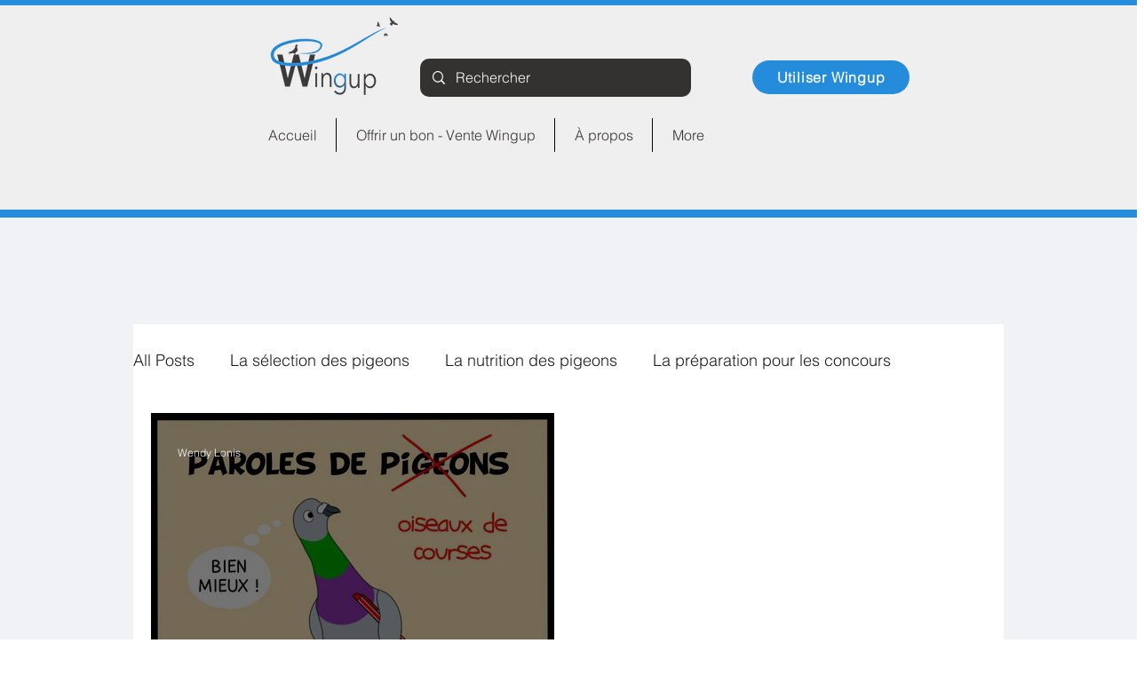

--- FILE ---
content_type: text/html; charset=utf-8
request_url: https://www.google.com/recaptcha/api2/aframe
body_size: 268
content:
<!DOCTYPE HTML><html><head><meta http-equiv="content-type" content="text/html; charset=UTF-8"></head><body><script nonce="4X-Nay77KI-XXmINZrSoHw">/** Anti-fraud and anti-abuse applications only. See google.com/recaptcha */ try{var clients={'sodar':'https://pagead2.googlesyndication.com/pagead/sodar?'};window.addEventListener("message",function(a){try{if(a.source===window.parent){var b=JSON.parse(a.data);var c=clients[b['id']];if(c){var d=document.createElement('img');d.src=c+b['params']+'&rc='+(localStorage.getItem("rc::a")?sessionStorage.getItem("rc::b"):"");window.document.body.appendChild(d);sessionStorage.setItem("rc::e",parseInt(sessionStorage.getItem("rc::e")||0)+1);localStorage.setItem("rc::h",'1768844195685');}}}catch(b){}});window.parent.postMessage("_grecaptcha_ready", "*");}catch(b){}</script></body></html>